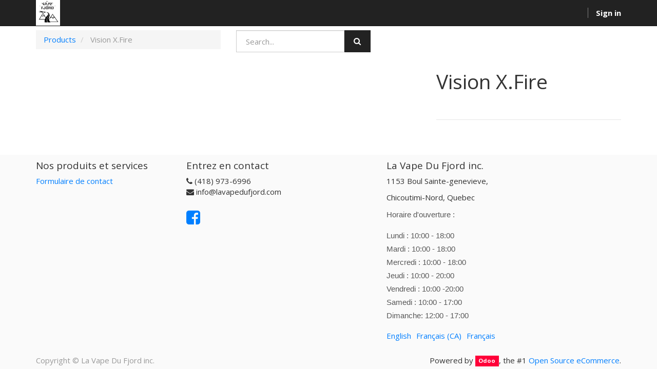

--- FILE ---
content_type: text/html; charset=utf-8
request_url: http://lavapedufjord.com/en_US/shop/product/vision-x-fire-4446
body_size: 8965
content:

  <!DOCTYPE html>
    <html lang="en-US" data-translatable="1" data-oe-company-name="La Vape Du Fjord inc.">
        <head>
            <meta charset="utf-8"/>
            
                
            
            
            
                
            

            <meta name="viewport" content="initial-scale=1"/>
            <meta name="description"/>
            <meta name="keywords"/>
            <meta name="generator" content="Odoo"/>
            <title>Vision X.Fire | http://www.lavapedufjord.com/</title>

            
            
                
                    <link rel="alternate" hreflang="en" href="http://lavapedufjord.com/en_US/shop/product/vision-x-fire-4446"/>
                
                    <link rel="alternate" hreflang="fr-ca" href="http://lavapedufjord.com/shop/product/vision-x-fire-4446"/>
                
                    <link rel="alternate" hreflang="fr-fr" href="http://lavapedufjord.com/fr_FR/shop/product/vision-x-fire-4446"/>
                
            

            
            <link href="/web/css/web.assets_common/531cd27" rel="stylesheet"/>
            
            <link href="/web/css/website.assets_frontend/6e6883b" rel="stylesheet"/>

            
        </head>
        <body>
            <div id="wrapwrap">
                <header>
                    <div class="navbar navbar-default navbar-static-top">
                        <div class="container">
                            <div class="navbar-header">
                                <button type="button" class="navbar-toggle" data-toggle="collapse" data-target=".navbar-top-collapse">
                                    <span class="sr-only">Toggle navigation</span>
                                    <span class="icon-bar"></span>
                                    <span class="icon-bar"></span>
                                    <span class="icon-bar"></span>
                                </button>
                                <a href="/en_US/" class="navbar-brand logo">
      <img src="/logo.png" alt="Logo of La Vape Du Fjord inc." title="La Vape Du Fjord inc."/>
    </a>
  </div>
                            <div class="collapse navbar-collapse navbar-top-collapse">
                                <ul class="nav navbar-nav navbar-right" id="top_menu">
                                    
      <li class="hidden">
          <a href="/en_US/shop/cart">
              <i class="fa fa-shopping-cart"></i>
              My cart <sup class="my_cart_quantity label label-primary"></sup>
          </a>
      </li>
  
                                    
                                <li class="divider"></li>
        <li>
            <a href="/en_US/web/login">
                <b>Sign in</b>
            </a>
        </li>
    </ul>
                            </div>
                        </div>
                    </div>
                </header>
                <main>
                    
    
    <div itemscope="itemscope" itemtype="http://schema.org/Product" id="wrap" class="js_sale">
      <section class="container mt8">
        <div class="row">
          <div class="col-sm-4">
            <ol class="breadcrumb">
              <li>
                <a href="/en_US/shop" onclick="history.go(-1); return false;">Products</a>
              </li>
              
              <li class="active">
                <span>Vision X.Fire</span>
              </li>
            </ol>
          </div>
          <div class="col-sm-3">
            
  <form action="/en_US/shop" method="get" class="pull-right">

    
    <div class="input-group">
      <input type="text" name="search" class="search-query form-control" placeholder="Search..."/>
      <span class="input-group-btn">
        <a class="btn btn-default a-submit"><i class="fa fa-search"></i></a>
      </span>
  </div>

  </form>

          </div>
          </div>
      </section>
      <section class="container oe_website_sale " id="product_detail">
        <div class="row">
          <div class="col-sm-7 col-md-7 col-lg-7">
            </div>
          <div class="col-sm-5 col-md-5 col-lg-4 col-lg-offset-1">
            <h1 itemprop="name">Vision X.Fire</h1>
            <span itemprop="url" style="display:none;">/shop/product/vision-x-fire-4446</span>
            <form action="/en_US/shop/cart/update" class="js_add_cart_variants" method="POST">
             </form>
            
            <div>
              <p class="text-muted"></p>
            </div>
            <hr/>
            <p class="text-muted"></p>
          </div>
        </div>
      </section>
      <div itemprop="description" class="oe_structure mt16" id="product_full_description"></div>
    </div>
  
                </main>
                <footer>
                    <div class="container hidden-print">
      <div class="row">
        <div class="col-md-3">
          <h4>Nos produits et services</h4>
          <p>
            </p>
          <p>
            <a href="/en_US/page/contactus">Formulaire de contact</a>
          </p>
          <p></p>
          <div></div>
        </div>
        <div class="col-md-3" id="info">
          <h4>Entrez en contact</h4>
          <ul class="list-unstyled">
            <li></li>
            <li></li>
            <li></li>
          </ul>
          <ul class="list-unstyled">
            <li>
              <i class="fa fa-phone"></i>
              <span>(418) 973-6996</span>
            </li>
            <li>
              <i class="fa fa-envelope"></i>
              <span>info@lavapedufjord.com</span>
            </li>
          </ul>
          <h2>
            <a href="https://www.facebook.com/LaVapedufjord">
              <i class="fa fa-facebook-square" style=""></i>
            </a>
            
            
            
            
            
          </h2>
        </div>
        <div class="col-md-5 col-lg-offset-1">
          <div>
            <h4>
              <span class="oe_editable">La Vape Du Fjord inc.</span>
            </h4>
            <p><span style="line-height: 21.4285717010498px; background-color: rgba(200, 200, 200, 0.0980392);"></span>1153 Boul Sainte-genevieve, </p>
            <p>Chicoutimi-Nord, Quebec</p>
            <p>
              <span style="color: rgb(78, 86, 101); font-family: helvetica, arial, 'lucida grande', sans-serif; font-size: 12px; line-height: 16px;"></span>
            </p>
            <p style="margin-bottom: 15px; color: rgb(88, 88, 88); font-family: HelveticaNeue, 'Helvetica Neue', Helvetica, Arial, sans-serif; line-height: 26.6666679382324px;">Horaire d'ouverture :</p>
            <p style="margin-bottom: 15px; color: rgb(88, 88, 88); font-family: HelveticaNeue, 'Helvetica Neue', Helvetica, Arial, sans-serif; line-height: 26.6666679382324px;">Lundi : 10:00 - 18:00<br/>
Mardi : 10:00 - 18:00<br/>
Mercredi : 10:00 - 18:00<br/>
Jeudi : 10:00 - 20:00<br/>
Vendredi : 10:00 -20:00<br/>
Samedi : 10:00 - 17:00<br/>
Dimanche: 12:00 - 17:00</p>
            <p>
              <span style="color: rgb(78, 86, 101); font-family: helvetica, arial, 'lucida grande', sans-serif; font-size: 12px; line-height: 16px;"></span>
            </p>
          </div>
          <ul class="list-inline js_language_selector mt16">
            <li>
              <a href="/en_US/shop/product/vision-x-fire-4446">
                English
              </a>
            </li><li>
              <a href="/shop/product/vision-x-fire-4446">
                 Français (CA)
              </a>
            </li><li>
              <a href="/fr_FR/shop/product/vision-x-fire-4446">
                 Français
              </a>
            </li>
            </ul>
        </div>
      </div>
    </div>
  <div class="container mt16 mb8">
            <div class="pull-right">
                Powered by <a class="label label-danger" href="http://www.odoo.com/page/website-builder">Odoo</a>,
                the #1 <a href="http://www.odoo.com/page/e-commerce">Open Source eCommerce</a>.
            </div>
            <div class="pull-left text-muted">
                Copyright © <span>La Vape Du Fjord inc.</span>
            </div>
        </div>
    </footer>
            </div>

            
            <script type="text/javascript" src="/web/js/web.assets_common/531cd27"></script>
            
            <script type="text/javascript" src="/web/js/website.assets_frontend/6e6883b"></script>
            <script>
                (function(i,s,o,g,r,a,m){i['GoogleAnalyticsObject']=r;i[r]=i[r]||function(){
                (i[r].q=i[r].q||[]).push(arguments)},i[r].l=1*new Date();a=s.createElement(o),
                m=s.getElementsByTagName(o)[0];a.async=1;a.src=g;m.parentNode.insertBefore(a,m)
                })(window,document,'script','//www.google-analytics.com/analytics.js','ga');

                ga('create', _.str.trim('UA-62440101-1'), 'auto');
                ga('send','pageview');
            </script>
        </body>
    </html>

